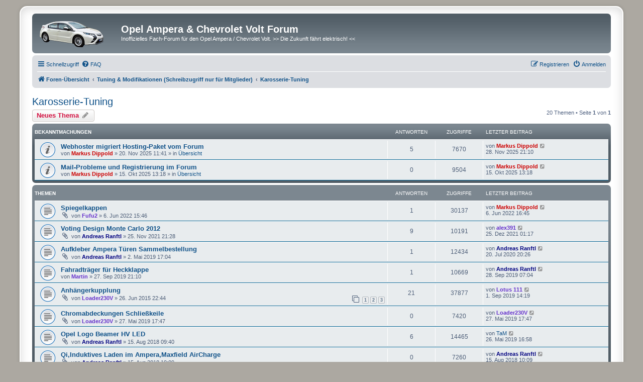

--- FILE ---
content_type: text/html; charset=UTF-8
request_url: https://opel-ampera-forum.de/viewforum.php?f=19&sid=3db88d97f5871a941ec03eaebb164d26
body_size: 7235
content:
<!DOCTYPE html>
<html dir="ltr" lang="de">
<head>
<meta charset="utf-8" />
<meta http-equiv="X-UA-Compatible" content="IE=edge">
<meta name="viewport" content="width=device-width, initial-scale=1" />

<title>Karosserie-Tuning - Opel Ampera &amp; Chevrolet Volt Forum</title>


	<link rel="canonical" href="https://opel-ampera-forum.de/viewforum.php?f=19">

<!--
	phpBB style name: prosilver Special Edition
	Based on style:   prosilver (this is the default phpBB3 style)
	Original author:  Tom Beddard ( http://www.subBlue.com/ )
	Modified by:      phpBB Limited ( https://www.phpbb.com/ )
-->


<link href="./styles/prosilver/theme/normalize.css?assets_version=50" rel="stylesheet">
<link href="./styles/prosilver/theme/base.css?assets_version=50" rel="stylesheet">
<link href="./styles/prosilver/theme/utilities.css?assets_version=50" rel="stylesheet">
<link href="./styles/prosilver/theme/common.css?assets_version=50" rel="stylesheet">
<link href="./styles/prosilver/theme/links.css?assets_version=50" rel="stylesheet">
<link href="./styles/prosilver/theme/content.css?assets_version=50" rel="stylesheet">
<link href="./styles/prosilver/theme/buttons.css?assets_version=50" rel="stylesheet">
<link href="./styles/prosilver/theme/cp.css?assets_version=50" rel="stylesheet">
<link href="./styles/prosilver/theme/forms.css?assets_version=50" rel="stylesheet">
<link href="./styles/prosilver/theme/icons.css?assets_version=50" rel="stylesheet">
<link href="./styles/prosilver/theme/colours.css?assets_version=50" rel="stylesheet">
<link href="./styles/prosilver/theme/responsive.css?assets_version=50" rel="stylesheet">

<link href="./assets/css/font-awesome.min.css?assets_version=50" rel="stylesheet">
<link href="./styles/prosilver_se/theme/stylesheet.css?assets_version=50" rel="stylesheet">
<link href="./styles/prosilver/theme/de/stylesheet.css?assets_version=50" rel="stylesheet">




<!--[if lte IE 9]>
	<link href="./styles/prosilver/theme/tweaks.css?assets_version=50" rel="stylesheet">
<![endif]-->





</head>
<body id="phpbb" class="nojs notouch section-viewforum ltr ">


<div id="wrap" class="wrap">
	<a id="top" class="top-anchor" accesskey="t"></a>
	<div id="page-header">
		<div class="headerbar" role="banner">
					<div class="inner">

			<div id="site-description" class="site-description">
				<a id="logo" class="logo" href="./index.php?sid=f4133c518f465cb9b512bcb3cef92bce" title="Foren-Übersicht">
					<span class="site_logo"></span>
				</a>
				<h1>Opel Ampera &amp; Chevrolet Volt Forum</h1>
				<p>Inoffizielles Fach-Forum für den Opel Ampera / Chevrolet Volt. &gt;&gt; Die Zukunft fährt elektrisch! &lt;&lt;</p>
				<p class="skiplink"><a href="#start_here">Zum Inhalt</a></p>
			</div>

									
			</div>
					</div>
				<div class="navbar" role="navigation">
	<div class="inner">

	<ul id="nav-main" class="nav-main linklist" role="menubar">

		<li id="quick-links" class="quick-links dropdown-container responsive-menu hidden" data-skip-responsive="true">
			<a href="#" class="dropdown-trigger">
				<i class="icon fa-bars fa-fw" aria-hidden="true"></i><span>Schnellzugriff</span>
			</a>
			<div class="dropdown">
				<div class="pointer"><div class="pointer-inner"></div></div>
				<ul class="dropdown-contents" role="menu">
					
					
											<li class="separator"></li>
													<li>
								<a href="./memberlist.php?sid=f4133c518f465cb9b512bcb3cef92bce" role="menuitem">
									<i class="icon fa-group fa-fw" aria-hidden="true"></i><span>Mitglieder</span>
								</a>
							</li>
																			<li>
								<a href="./memberlist.php?mode=team&amp;sid=f4133c518f465cb9b512bcb3cef92bce" role="menuitem">
									<i class="icon fa-shield fa-fw" aria-hidden="true"></i><span>Das Team</span>
								</a>
							</li>
																<li class="separator"></li>

									</ul>
			</div>
		</li>

				<li data-skip-responsive="true">
			<a href="/app.php/help/faq?sid=f4133c518f465cb9b512bcb3cef92bce" rel="help" title="Häufig gestellte Fragen" role="menuitem">
				<i class="icon fa-question-circle fa-fw" aria-hidden="true"></i><span>FAQ</span>
			</a>
		</li>
						
			<li class="rightside"  data-skip-responsive="true">
			<a href="./ucp.php?mode=login&amp;redirect=viewforum.php%3Ff%3D19&amp;sid=f4133c518f465cb9b512bcb3cef92bce" title="Anmelden" accesskey="x" role="menuitem">
				<i class="icon fa-power-off fa-fw" aria-hidden="true"></i><span>Anmelden</span>
			</a>
		</li>
					<li class="rightside" data-skip-responsive="true">
				<a href="./ucp.php?mode=register&amp;sid=f4133c518f465cb9b512bcb3cef92bce" role="menuitem">
					<i class="icon fa-pencil-square-o  fa-fw" aria-hidden="true"></i><span>Registrieren</span>
				</a>
			</li>
						</ul>

	<ul id="nav-breadcrumbs" class="nav-breadcrumbs linklist navlinks" role="menubar">
				
		
		<li class="breadcrumbs" itemscope itemtype="https://schema.org/BreadcrumbList">

			
							<span class="crumb" itemtype="https://schema.org/ListItem" itemprop="itemListElement" itemscope><a itemprop="item" href="./index.php?sid=f4133c518f465cb9b512bcb3cef92bce" accesskey="h" data-navbar-reference="index"><i class="icon fa-home fa-fw"></i><span itemprop="name">Foren-Übersicht</span></a><meta itemprop="position" content="1" /></span>

											
								<span class="crumb" itemtype="https://schema.org/ListItem" itemprop="itemListElement" itemscope data-forum-id="13"><a itemprop="item" href="./viewforum.php?f=13&amp;sid=f4133c518f465cb9b512bcb3cef92bce"><span itemprop="name">Tuning &amp; Modifikationen (Schreibzugriff nur für Mitglieder)</span></a><meta itemprop="position" content="2" /></span>
															
								<span class="crumb" itemtype="https://schema.org/ListItem" itemprop="itemListElement" itemscope data-forum-id="19"><a itemprop="item" href="./viewforum.php?f=19&amp;sid=f4133c518f465cb9b512bcb3cef92bce"><span itemprop="name">Karosserie-Tuning</span></a><meta itemprop="position" content="3" /></span>
							
					</li>

		
			</ul>

	</div>
</div>
	</div>

	
	<a id="start_here" class="anchor"></a>
	<div id="page-body" class="page-body" role="main">
		
		<h2 class="forum-title"><a href="./viewforum.php?f=19&amp;sid=f4133c518f465cb9b512bcb3cef92bce">Karosserie-Tuning</a></h2>



	<div class="action-bar bar-top">

				
		<a href="./posting.php?mode=post&amp;f=19&amp;sid=f4133c518f465cb9b512bcb3cef92bce" class="button" title="Neues Thema erstellen">
							<span>Neues Thema</span> <i class="icon fa-pencil fa-fw" aria-hidden="true"></i>
					</a>
				
	
	<div class="pagination">
				20 Themen
					&bull; Seite <strong>1</strong> von <strong>1</strong>
			</div>

	</div>




	
			<div class="forumbg announcement">
		<div class="inner">
		<ul class="topiclist">
			<li class="header">
				<dl class="row-item">
					<dt><div class="list-inner">Bekanntmachungen</div></dt>
					<dd class="posts">Antworten</dd>
					<dd class="views">Zugriffe</dd>
					<dd class="lastpost"><span>Letzter Beitrag</span></dd>
				</dl>
			</li>
		</ul>
		<ul class="topiclist topics">
	
				<li class="row bg1 global-announce">
						<dl class="row-item global_read">
				<dt title="Keine ungelesenen Beiträge">
										<div class="list-inner">
																		<a href="./viewtopic.php?t=6997&amp;sid=f4133c518f465cb9b512bcb3cef92bce" class="topictitle">Webhoster migriert Hosting-Paket vom Forum</a>																								<br />
						
												<div class="responsive-show" style="display: none;">
							Letzter Beitrag von <a href="./memberlist.php?mode=viewprofile&amp;u=422&amp;sid=f4133c518f465cb9b512bcb3cef92bce" style="color: #CC0000;" class="username-coloured">Markus Dippold</a> &laquo; <a href="./viewtopic.php?p=93141&amp;sid=f4133c518f465cb9b512bcb3cef92bce#p93141" title="Gehe zum letzten Beitrag"><time datetime="2025-11-28T20:10:25+00:00">28. Nov 2025 21:10</time></a>
							<br />Verfasst in <a href="./viewforum.php?f=45&amp;sid=f4133c518f465cb9b512bcb3cef92bce">Übersicht</a>						</div>
														<span class="responsive-show left-box" style="display: none;">Antworten: <strong>5</strong></span>
													
						<div class="topic-poster responsive-hide left-box">
																												von <a href="./memberlist.php?mode=viewprofile&amp;u=422&amp;sid=f4133c518f465cb9b512bcb3cef92bce" style="color: #CC0000;" class="username-coloured">Markus Dippold</a> &raquo; <time datetime="2025-11-20T10:41:47+00:00">20. Nov 2025 11:41</time>
														 &raquo; in <a href="./viewforum.php?f=45&amp;sid=f4133c518f465cb9b512bcb3cef92bce">Übersicht</a>						</div>

						
											</div>
				</dt>
				<dd class="posts">5 <dfn>Antworten</dfn></dd>
				<dd class="views">7670 <dfn>Zugriffe</dfn></dd>
				<dd class="lastpost">
					<span><dfn>Letzter Beitrag </dfn>von <a href="./memberlist.php?mode=viewprofile&amp;u=422&amp;sid=f4133c518f465cb9b512bcb3cef92bce" style="color: #CC0000;" class="username-coloured">Markus Dippold</a>													<a href="./viewtopic.php?p=93141&amp;sid=f4133c518f465cb9b512bcb3cef92bce#p93141" title="Gehe zum letzten Beitrag">
								<i class="icon fa-external-link-square fa-fw icon-lightgray icon-md" aria-hidden="true"></i><span class="sr-only"></span>
							</a>
												<br /><time datetime="2025-11-28T20:10:25+00:00">28. Nov 2025 21:10</time>
					</span>
				</dd>
			</dl>
					</li>
		
	

	
	
				<li class="row bg2 global-announce">
						<dl class="row-item global_read">
				<dt title="Keine ungelesenen Beiträge">
										<div class="list-inner">
																		<a href="./viewtopic.php?t=6986&amp;sid=f4133c518f465cb9b512bcb3cef92bce" class="topictitle">Mail-Probleme und Registrierung im Forum</a>																								<br />
						
												<div class="responsive-show" style="display: none;">
							Letzter Beitrag von <a href="./memberlist.php?mode=viewprofile&amp;u=422&amp;sid=f4133c518f465cb9b512bcb3cef92bce" style="color: #CC0000;" class="username-coloured">Markus Dippold</a> &laquo; <a href="./viewtopic.php?p=93099&amp;sid=f4133c518f465cb9b512bcb3cef92bce#p93099" title="Gehe zum letzten Beitrag"><time datetime="2025-10-15T12:18:09+00:00">15. Okt 2025 13:18</time></a>
							<br />Verfasst in <a href="./viewforum.php?f=45&amp;sid=f4133c518f465cb9b512bcb3cef92bce">Übersicht</a>						</div>
													
						<div class="topic-poster responsive-hide left-box">
																												von <a href="./memberlist.php?mode=viewprofile&amp;u=422&amp;sid=f4133c518f465cb9b512bcb3cef92bce" style="color: #CC0000;" class="username-coloured">Markus Dippold</a> &raquo; <time datetime="2025-10-15T12:18:09+00:00">15. Okt 2025 13:18</time>
														 &raquo; in <a href="./viewforum.php?f=45&amp;sid=f4133c518f465cb9b512bcb3cef92bce">Übersicht</a>						</div>

						
											</div>
				</dt>
				<dd class="posts">0 <dfn>Antworten</dfn></dd>
				<dd class="views">9504 <dfn>Zugriffe</dfn></dd>
				<dd class="lastpost">
					<span><dfn>Letzter Beitrag </dfn>von <a href="./memberlist.php?mode=viewprofile&amp;u=422&amp;sid=f4133c518f465cb9b512bcb3cef92bce" style="color: #CC0000;" class="username-coloured">Markus Dippold</a>													<a href="./viewtopic.php?p=93099&amp;sid=f4133c518f465cb9b512bcb3cef92bce#p93099" title="Gehe zum letzten Beitrag">
								<i class="icon fa-external-link-square fa-fw icon-lightgray icon-md" aria-hidden="true"></i><span class="sr-only"></span>
							</a>
												<br /><time datetime="2025-10-15T12:18:09+00:00">15. Okt 2025 13:18</time>
					</span>
				</dd>
			</dl>
					</li>
		
	

			</ul>
		</div>
	</div>
	
			<div class="forumbg">
		<div class="inner">
		<ul class="topiclist">
			<li class="header">
				<dl class="row-item">
					<dt><div class="list-inner">Themen</div></dt>
					<dd class="posts">Antworten</dd>
					<dd class="views">Zugriffe</dd>
					<dd class="lastpost"><span>Letzter Beitrag</span></dd>
				</dl>
			</li>
		</ul>
		<ul class="topiclist topics">
	
				<li class="row bg1">
						<dl class="row-item topic_read">
				<dt title="Keine ungelesenen Beiträge">
										<div class="list-inner">
																		<a href="./viewtopic.php?t=6652&amp;sid=f4133c518f465cb9b512bcb3cef92bce" class="topictitle">Spiegelkappen</a>																								<br />
						
												<div class="responsive-show" style="display: none;">
							Letzter Beitrag von <a href="./memberlist.php?mode=viewprofile&amp;u=422&amp;sid=f4133c518f465cb9b512bcb3cef92bce" style="color: #CC0000;" class="username-coloured">Markus Dippold</a> &laquo; <a href="./viewtopic.php?p=90492&amp;sid=f4133c518f465cb9b512bcb3cef92bce#p90492" title="Gehe zum letzten Beitrag"><time datetime="2022-06-06T15:45:56+00:00">6. Jun 2022 16:45</time></a>
													</div>
														<span class="responsive-show left-box" style="display: none;">Antworten: <strong>1</strong></span>
													
						<div class="topic-poster responsive-hide left-box">
														<i class="icon fa-paperclip fa-fw" aria-hidden="true"></i>														von <a href="./memberlist.php?mode=viewprofile&amp;u=1642&amp;sid=f4133c518f465cb9b512bcb3cef92bce" style="color: #6633CC;" class="username-coloured">Fufu2</a> &raquo; <time datetime="2022-06-06T14:46:33+00:00">6. Jun 2022 15:46</time>
																				</div>

						
											</div>
				</dt>
				<dd class="posts">1 <dfn>Antworten</dfn></dd>
				<dd class="views">30137 <dfn>Zugriffe</dfn></dd>
				<dd class="lastpost">
					<span><dfn>Letzter Beitrag </dfn>von <a href="./memberlist.php?mode=viewprofile&amp;u=422&amp;sid=f4133c518f465cb9b512bcb3cef92bce" style="color: #CC0000;" class="username-coloured">Markus Dippold</a>													<a href="./viewtopic.php?p=90492&amp;sid=f4133c518f465cb9b512bcb3cef92bce#p90492" title="Gehe zum letzten Beitrag">
								<i class="icon fa-external-link-square fa-fw icon-lightgray icon-md" aria-hidden="true"></i><span class="sr-only"></span>
							</a>
												<br /><time datetime="2022-06-06T15:45:56+00:00">6. Jun 2022 16:45</time>
					</span>
				</dd>
			</dl>
					</li>
		
	

	
	
				<li class="row bg2">
						<dl class="row-item topic_read">
				<dt title="Keine ungelesenen Beiträge">
										<div class="list-inner">
																		<a href="./viewtopic.php?t=6552&amp;sid=f4133c518f465cb9b512bcb3cef92bce" class="topictitle">Voting Design Monte Carlo 2012</a>																								<br />
						
												<div class="responsive-show" style="display: none;">
							Letzter Beitrag von <a href="./memberlist.php?mode=viewprofile&amp;u=1661&amp;sid=f4133c518f465cb9b512bcb3cef92bce" style="color: #6633CC;" class="username-coloured">alex391</a> &laquo; <a href="./viewtopic.php?p=89824&amp;sid=f4133c518f465cb9b512bcb3cef92bce#p89824" title="Gehe zum letzten Beitrag"><time datetime="2021-12-25T00:17:01+00:00">25. Dez 2021 01:17</time></a>
													</div>
														<span class="responsive-show left-box" style="display: none;">Antworten: <strong>9</strong></span>
													
						<div class="topic-poster responsive-hide left-box">
														<i class="icon fa-paperclip fa-fw" aria-hidden="true"></i>														von <a href="./memberlist.php?mode=viewprofile&amp;u=1587&amp;sid=f4133c518f465cb9b512bcb3cef92bce" style="color: #000080;" class="username-coloured">Andreas Ranftl</a> &raquo; <time datetime="2021-11-25T20:28:02+00:00">25. Nov 2021 21:28</time>
																				</div>

						
											</div>
				</dt>
				<dd class="posts">9 <dfn>Antworten</dfn></dd>
				<dd class="views">10191 <dfn>Zugriffe</dfn></dd>
				<dd class="lastpost">
					<span><dfn>Letzter Beitrag </dfn>von <a href="./memberlist.php?mode=viewprofile&amp;u=1661&amp;sid=f4133c518f465cb9b512bcb3cef92bce" style="color: #6633CC;" class="username-coloured">alex391</a>													<a href="./viewtopic.php?p=89824&amp;sid=f4133c518f465cb9b512bcb3cef92bce#p89824" title="Gehe zum letzten Beitrag">
								<i class="icon fa-external-link-square fa-fw icon-lightgray icon-md" aria-hidden="true"></i><span class="sr-only"></span>
							</a>
												<br /><time datetime="2021-12-25T00:17:01+00:00">25. Dez 2021 01:17</time>
					</span>
				</dd>
			</dl>
					</li>
		
	

	
	
				<li class="row bg1">
						<dl class="row-item topic_read">
				<dt title="Keine ungelesenen Beiträge">
										<div class="list-inner">
																		<a href="./viewtopic.php?t=5939&amp;sid=f4133c518f465cb9b512bcb3cef92bce" class="topictitle">Aufkleber Ampera Türen Sammelbestellung</a>																								<br />
						
												<div class="responsive-show" style="display: none;">
							Letzter Beitrag von <a href="./memberlist.php?mode=viewprofile&amp;u=1587&amp;sid=f4133c518f465cb9b512bcb3cef92bce" style="color: #000080;" class="username-coloured">Andreas Ranftl</a> &laquo; <a href="./viewtopic.php?p=87146&amp;sid=f4133c518f465cb9b512bcb3cef92bce#p87146" title="Gehe zum letzten Beitrag"><time datetime="2020-07-20T19:26:03+00:00">20. Jul 2020 20:26</time></a>
													</div>
														<span class="responsive-show left-box" style="display: none;">Antworten: <strong>1</strong></span>
													
						<div class="topic-poster responsive-hide left-box">
														<i class="icon fa-paperclip fa-fw" aria-hidden="true"></i>														von <a href="./memberlist.php?mode=viewprofile&amp;u=1587&amp;sid=f4133c518f465cb9b512bcb3cef92bce" style="color: #000080;" class="username-coloured">Andreas Ranftl</a> &raquo; <time datetime="2019-05-02T16:04:27+00:00">2. Mai 2019 17:04</time>
																				</div>

						
											</div>
				</dt>
				<dd class="posts">1 <dfn>Antworten</dfn></dd>
				<dd class="views">12434 <dfn>Zugriffe</dfn></dd>
				<dd class="lastpost">
					<span><dfn>Letzter Beitrag </dfn>von <a href="./memberlist.php?mode=viewprofile&amp;u=1587&amp;sid=f4133c518f465cb9b512bcb3cef92bce" style="color: #000080;" class="username-coloured">Andreas Ranftl</a>													<a href="./viewtopic.php?p=87146&amp;sid=f4133c518f465cb9b512bcb3cef92bce#p87146" title="Gehe zum letzten Beitrag">
								<i class="icon fa-external-link-square fa-fw icon-lightgray icon-md" aria-hidden="true"></i><span class="sr-only"></span>
							</a>
												<br /><time datetime="2020-07-20T19:26:03+00:00">20. Jul 2020 20:26</time>
					</span>
				</dd>
			</dl>
					</li>
		
	

	
	
				<li class="row bg2">
						<dl class="row-item topic_read">
				<dt title="Keine ungelesenen Beiträge">
										<div class="list-inner">
																		<a href="./viewtopic.php?t=6102&amp;sid=f4133c518f465cb9b512bcb3cef92bce" class="topictitle">Fahradträger für Heckklappe</a>																								<br />
						
												<div class="responsive-show" style="display: none;">
							Letzter Beitrag von <a href="./memberlist.php?mode=viewprofile&amp;u=1587&amp;sid=f4133c518f465cb9b512bcb3cef92bce" style="color: #000080;" class="username-coloured">Andreas Ranftl</a> &laquo; <a href="./viewtopic.php?p=85041&amp;sid=f4133c518f465cb9b512bcb3cef92bce#p85041" title="Gehe zum letzten Beitrag"><time datetime="2019-09-28T06:04:31+00:00">28. Sep 2019 07:04</time></a>
													</div>
														<span class="responsive-show left-box" style="display: none;">Antworten: <strong>1</strong></span>
													
						<div class="topic-poster responsive-hide left-box">
																												von <a href="./memberlist.php?mode=viewprofile&amp;u=60&amp;sid=f4133c518f465cb9b512bcb3cef92bce" style="color: #6633CC;" class="username-coloured">Martin</a> &raquo; <time datetime="2019-09-27T20:10:46+00:00">27. Sep 2019 21:10</time>
																				</div>

						
											</div>
				</dt>
				<dd class="posts">1 <dfn>Antworten</dfn></dd>
				<dd class="views">10669 <dfn>Zugriffe</dfn></dd>
				<dd class="lastpost">
					<span><dfn>Letzter Beitrag </dfn>von <a href="./memberlist.php?mode=viewprofile&amp;u=1587&amp;sid=f4133c518f465cb9b512bcb3cef92bce" style="color: #000080;" class="username-coloured">Andreas Ranftl</a>													<a href="./viewtopic.php?p=85041&amp;sid=f4133c518f465cb9b512bcb3cef92bce#p85041" title="Gehe zum letzten Beitrag">
								<i class="icon fa-external-link-square fa-fw icon-lightgray icon-md" aria-hidden="true"></i><span class="sr-only"></span>
							</a>
												<br /><time datetime="2019-09-28T06:04:31+00:00">28. Sep 2019 07:04</time>
					</span>
				</dd>
			</dl>
					</li>
		
	

	
	
				<li class="row bg1">
						<dl class="row-item topic_read">
				<dt title="Keine ungelesenen Beiträge">
										<div class="list-inner">
																		<a href="./viewtopic.php?t=3715&amp;sid=f4133c518f465cb9b512bcb3cef92bce" class="topictitle">Anhängerkupplung</a>																								<br />
						
												<div class="responsive-show" style="display: none;">
							Letzter Beitrag von <a href="./memberlist.php?mode=viewprofile&amp;u=1776&amp;sid=f4133c518f465cb9b512bcb3cef92bce" style="color: #6633CC;" class="username-coloured">Lotus 111</a> &laquo; <a href="./viewtopic.php?p=84757&amp;sid=f4133c518f465cb9b512bcb3cef92bce#p84757" title="Gehe zum letzten Beitrag"><time datetime="2019-09-01T13:19:47+00:00">1. Sep 2019 14:19</time></a>
													</div>
														<span class="responsive-show left-box" style="display: none;">Antworten: <strong>21</strong></span>
													
						<div class="topic-poster responsive-hide left-box">
														<i class="icon fa-paperclip fa-fw" aria-hidden="true"></i>														von <a href="./memberlist.php?mode=viewprofile&amp;u=444&amp;sid=f4133c518f465cb9b512bcb3cef92bce" style="color: #6633CC;" class="username-coloured">Loader230V</a> &raquo; <time datetime="2015-06-26T21:44:55+00:00">26. Jun 2015 22:44</time>
																				</div>

												<div class="pagination">
							<span><i class="icon fa-clone fa-fw" aria-hidden="true"></i></span>
							<ul>
															<li><a class="button" href="./viewtopic.php?t=3715&amp;sid=f4133c518f465cb9b512bcb3cef92bce">1</a></li>
																							<li><a class="button" href="./viewtopic.php?t=3715&amp;sid=f4133c518f465cb9b512bcb3cef92bce&amp;start=10">2</a></li>
																							<li><a class="button" href="./viewtopic.php?t=3715&amp;sid=f4133c518f465cb9b512bcb3cef92bce&amp;start=20">3</a></li>
																																													</ul>
						</div>
						
											</div>
				</dt>
				<dd class="posts">21 <dfn>Antworten</dfn></dd>
				<dd class="views">37877 <dfn>Zugriffe</dfn></dd>
				<dd class="lastpost">
					<span><dfn>Letzter Beitrag </dfn>von <a href="./memberlist.php?mode=viewprofile&amp;u=1776&amp;sid=f4133c518f465cb9b512bcb3cef92bce" style="color: #6633CC;" class="username-coloured">Lotus 111</a>													<a href="./viewtopic.php?p=84757&amp;sid=f4133c518f465cb9b512bcb3cef92bce#p84757" title="Gehe zum letzten Beitrag">
								<i class="icon fa-external-link-square fa-fw icon-lightgray icon-md" aria-hidden="true"></i><span class="sr-only"></span>
							</a>
												<br /><time datetime="2019-09-01T13:19:47+00:00">1. Sep 2019 14:19</time>
					</span>
				</dd>
			</dl>
					</li>
		
	

	
	
				<li class="row bg2">
						<dl class="row-item topic_read">
				<dt title="Keine ungelesenen Beiträge">
										<div class="list-inner">
																		<a href="./viewtopic.php?t=5974&amp;sid=f4133c518f465cb9b512bcb3cef92bce" class="topictitle">Chromabdeckungen Schließkeile</a>																								<br />
						
												<div class="responsive-show" style="display: none;">
							Letzter Beitrag von <a href="./memberlist.php?mode=viewprofile&amp;u=444&amp;sid=f4133c518f465cb9b512bcb3cef92bce" style="color: #6633CC;" class="username-coloured">Loader230V</a> &laquo; <a href="./viewtopic.php?p=82969&amp;sid=f4133c518f465cb9b512bcb3cef92bce#p82969" title="Gehe zum letzten Beitrag"><time datetime="2019-05-27T16:47:52+00:00">27. Mai 2019 17:47</time></a>
													</div>
													
						<div class="topic-poster responsive-hide left-box">
														<i class="icon fa-paperclip fa-fw" aria-hidden="true"></i>														von <a href="./memberlist.php?mode=viewprofile&amp;u=444&amp;sid=f4133c518f465cb9b512bcb3cef92bce" style="color: #6633CC;" class="username-coloured">Loader230V</a> &raquo; <time datetime="2019-05-27T16:47:52+00:00">27. Mai 2019 17:47</time>
																				</div>

						
											</div>
				</dt>
				<dd class="posts">0 <dfn>Antworten</dfn></dd>
				<dd class="views">7420 <dfn>Zugriffe</dfn></dd>
				<dd class="lastpost">
					<span><dfn>Letzter Beitrag </dfn>von <a href="./memberlist.php?mode=viewprofile&amp;u=444&amp;sid=f4133c518f465cb9b512bcb3cef92bce" style="color: #6633CC;" class="username-coloured">Loader230V</a>													<a href="./viewtopic.php?p=82969&amp;sid=f4133c518f465cb9b512bcb3cef92bce#p82969" title="Gehe zum letzten Beitrag">
								<i class="icon fa-external-link-square fa-fw icon-lightgray icon-md" aria-hidden="true"></i><span class="sr-only"></span>
							</a>
												<br /><time datetime="2019-05-27T16:47:52+00:00">27. Mai 2019 17:47</time>
					</span>
				</dd>
			</dl>
					</li>
		
	

	
	
				<li class="row bg1">
						<dl class="row-item topic_read">
				<dt title="Keine ungelesenen Beiträge">
										<div class="list-inner">
																		<a href="./viewtopic.php?t=5596&amp;sid=f4133c518f465cb9b512bcb3cef92bce" class="topictitle">Opel Logo Beamer HV LED</a>																								<br />
						
												<div class="responsive-show" style="display: none;">
							Letzter Beitrag von <a href="./memberlist.php?mode=viewprofile&amp;u=2160&amp;sid=f4133c518f465cb9b512bcb3cef92bce" class="username">TaM</a> &laquo; <a href="./viewtopic.php?p=82955&amp;sid=f4133c518f465cb9b512bcb3cef92bce#p82955" title="Gehe zum letzten Beitrag"><time datetime="2019-05-26T15:58:00+00:00">26. Mai 2019 16:58</time></a>
													</div>
														<span class="responsive-show left-box" style="display: none;">Antworten: <strong>6</strong></span>
													
						<div class="topic-poster responsive-hide left-box">
														<i class="icon fa-paperclip fa-fw" aria-hidden="true"></i>														von <a href="./memberlist.php?mode=viewprofile&amp;u=1587&amp;sid=f4133c518f465cb9b512bcb3cef92bce" style="color: #000080;" class="username-coloured">Andreas Ranftl</a> &raquo; <time datetime="2018-08-15T08:40:42+00:00">15. Aug 2018 09:40</time>
																				</div>

						
											</div>
				</dt>
				<dd class="posts">6 <dfn>Antworten</dfn></dd>
				<dd class="views">14465 <dfn>Zugriffe</dfn></dd>
				<dd class="lastpost">
					<span><dfn>Letzter Beitrag </dfn>von <a href="./memberlist.php?mode=viewprofile&amp;u=2160&amp;sid=f4133c518f465cb9b512bcb3cef92bce" class="username">TaM</a>													<a href="./viewtopic.php?p=82955&amp;sid=f4133c518f465cb9b512bcb3cef92bce#p82955" title="Gehe zum letzten Beitrag">
								<i class="icon fa-external-link-square fa-fw icon-lightgray icon-md" aria-hidden="true"></i><span class="sr-only"></span>
							</a>
												<br /><time datetime="2019-05-26T15:58:00+00:00">26. Mai 2019 16:58</time>
					</span>
				</dd>
			</dl>
					</li>
		
	

	
	
				<li class="row bg2">
						<dl class="row-item topic_read">
				<dt title="Keine ungelesenen Beiträge">
										<div class="list-inner">
																		<a href="./viewtopic.php?t=5597&amp;sid=f4133c518f465cb9b512bcb3cef92bce" class="topictitle">Qi,Induktives Laden im Ampera,Maxfield AirCharge</a>																								<br />
						
												<div class="responsive-show" style="display: none;">
							Letzter Beitrag von <a href="./memberlist.php?mode=viewprofile&amp;u=1587&amp;sid=f4133c518f465cb9b512bcb3cef92bce" style="color: #000080;" class="username-coloured">Andreas Ranftl</a> &laquo; <a href="./viewtopic.php?p=78840&amp;sid=f4133c518f465cb9b512bcb3cef92bce#p78840" title="Gehe zum letzten Beitrag"><time datetime="2018-08-15T09:09:55+00:00">15. Aug 2018 10:09</time></a>
													</div>
													
						<div class="topic-poster responsive-hide left-box">
														<i class="icon fa-paperclip fa-fw" aria-hidden="true"></i>														von <a href="./memberlist.php?mode=viewprofile&amp;u=1587&amp;sid=f4133c518f465cb9b512bcb3cef92bce" style="color: #000080;" class="username-coloured">Andreas Ranftl</a> &raquo; <time datetime="2018-08-15T09:09:55+00:00">15. Aug 2018 10:09</time>
																				</div>

						
											</div>
				</dt>
				<dd class="posts">0 <dfn>Antworten</dfn></dd>
				<dd class="views">7260 <dfn>Zugriffe</dfn></dd>
				<dd class="lastpost">
					<span><dfn>Letzter Beitrag </dfn>von <a href="./memberlist.php?mode=viewprofile&amp;u=1587&amp;sid=f4133c518f465cb9b512bcb3cef92bce" style="color: #000080;" class="username-coloured">Andreas Ranftl</a>													<a href="./viewtopic.php?p=78840&amp;sid=f4133c518f465cb9b512bcb3cef92bce#p78840" title="Gehe zum letzten Beitrag">
								<i class="icon fa-external-link-square fa-fw icon-lightgray icon-md" aria-hidden="true"></i><span class="sr-only"></span>
							</a>
												<br /><time datetime="2018-08-15T09:09:55+00:00">15. Aug 2018 10:09</time>
					</span>
				</dd>
			</dl>
					</li>
		
	

	
	
				<li class="row bg1">
						<dl class="row-item topic_read">
				<dt title="Keine ungelesenen Beiträge">
										<div class="list-inner">
																		<a href="./viewtopic.php?t=5479&amp;sid=f4133c518f465cb9b512bcb3cef92bce" class="topictitle">Heckdifusor</a>																								<br />
						
												<div class="responsive-show" style="display: none;">
							Letzter Beitrag von <a href="./memberlist.php?mode=viewprofile&amp;u=1642&amp;sid=f4133c518f465cb9b512bcb3cef92bce" style="color: #6633CC;" class="username-coloured">Fufu2</a> &laquo; <a href="./viewtopic.php?p=78604&amp;sid=f4133c518f465cb9b512bcb3cef92bce#p78604" title="Gehe zum letzten Beitrag"><time datetime="2018-07-31T22:27:39+00:00">31. Jul 2018 23:27</time></a>
													</div>
														<span class="responsive-show left-box" style="display: none;">Antworten: <strong>15</strong></span>
													
						<div class="topic-poster responsive-hide left-box">
																												von <a href="./memberlist.php?mode=viewprofile&amp;u=1678&amp;sid=f4133c518f465cb9b512bcb3cef92bce" style="color: #6633CC;" class="username-coloured">Ampiklaus</a> &raquo; <time datetime="2018-05-20T19:40:57+00:00">20. Mai 2018 20:40</time>
																				</div>

												<div class="pagination">
							<span><i class="icon fa-clone fa-fw" aria-hidden="true"></i></span>
							<ul>
															<li><a class="button" href="./viewtopic.php?t=5479&amp;sid=f4133c518f465cb9b512bcb3cef92bce">1</a></li>
																							<li><a class="button" href="./viewtopic.php?t=5479&amp;sid=f4133c518f465cb9b512bcb3cef92bce&amp;start=10">2</a></li>
																																													</ul>
						</div>
						
											</div>
				</dt>
				<dd class="posts">15 <dfn>Antworten</dfn></dd>
				<dd class="views">22117 <dfn>Zugriffe</dfn></dd>
				<dd class="lastpost">
					<span><dfn>Letzter Beitrag </dfn>von <a href="./memberlist.php?mode=viewprofile&amp;u=1642&amp;sid=f4133c518f465cb9b512bcb3cef92bce" style="color: #6633CC;" class="username-coloured">Fufu2</a>													<a href="./viewtopic.php?p=78604&amp;sid=f4133c518f465cb9b512bcb3cef92bce#p78604" title="Gehe zum letzten Beitrag">
								<i class="icon fa-external-link-square fa-fw icon-lightgray icon-md" aria-hidden="true"></i><span class="sr-only"></span>
							</a>
												<br /><time datetime="2018-07-31T22:27:39+00:00">31. Jul 2018 23:27</time>
					</span>
				</dd>
			</dl>
					</li>
		
	

	
	
				<li class="row bg2">
						<dl class="row-item topic_read">
				<dt title="Keine ungelesenen Beiträge">
										<div class="list-inner">
																		<a href="./viewtopic.php?t=4853&amp;sid=f4133c518f465cb9b512bcb3cef92bce" class="topictitle">Kunststoff Abdeckung unter Scheinwerfer</a>																								<br />
						
												<div class="responsive-show" style="display: none;">
							Letzter Beitrag von <a href="./memberlist.php?mode=viewprofile&amp;u=1525&amp;sid=f4133c518f465cb9b512bcb3cef92bce" style="color: #6633CC;" class="username-coloured">nightrun</a> &laquo; <a href="./viewtopic.php?p=69062&amp;sid=f4133c518f465cb9b512bcb3cef92bce#p69062" title="Gehe zum letzten Beitrag"><time datetime="2017-03-16T21:44:44+00:00">16. Mär 2017 22:44</time></a>
													</div>
														<span class="responsive-show left-box" style="display: none;">Antworten: <strong>1</strong></span>
													
						<div class="topic-poster responsive-hide left-box">
																												von <a href="./memberlist.php?mode=viewprofile&amp;u=1642&amp;sid=f4133c518f465cb9b512bcb3cef92bce" style="color: #6633CC;" class="username-coloured">Fufu2</a> &raquo; <time datetime="2017-03-07T09:39:34+00:00">7. Mär 2017 10:39</time>
																				</div>

						
											</div>
				</dt>
				<dd class="posts">1 <dfn>Antworten</dfn></dd>
				<dd class="views">9385 <dfn>Zugriffe</dfn></dd>
				<dd class="lastpost">
					<span><dfn>Letzter Beitrag </dfn>von <a href="./memberlist.php?mode=viewprofile&amp;u=1525&amp;sid=f4133c518f465cb9b512bcb3cef92bce" style="color: #6633CC;" class="username-coloured">nightrun</a>													<a href="./viewtopic.php?p=69062&amp;sid=f4133c518f465cb9b512bcb3cef92bce#p69062" title="Gehe zum letzten Beitrag">
								<i class="icon fa-external-link-square fa-fw icon-lightgray icon-md" aria-hidden="true"></i><span class="sr-only"></span>
							</a>
												<br /><time datetime="2017-03-16T21:44:44+00:00">16. Mär 2017 22:44</time>
					</span>
				</dd>
			</dl>
					</li>
		
	

	
	
				<li class="row bg1">
						<dl class="row-item topic_read">
				<dt title="Keine ungelesenen Beiträge">
										<div class="list-inner">
																		<a href="./viewtopic.php?t=4223&amp;sid=f4133c518f465cb9b512bcb3cef92bce" class="topictitle">Spurverbreiterung in Verbindung mit den original Felgen?</a>																								<br />
						
												<div class="responsive-show" style="display: none;">
							Letzter Beitrag von <a href="./memberlist.php?mode=viewprofile&amp;u=1642&amp;sid=f4133c518f465cb9b512bcb3cef92bce" style="color: #6633CC;" class="username-coloured">Fufu2</a> &laquo; <a href="./viewtopic.php?p=68816&amp;sid=f4133c518f465cb9b512bcb3cef92bce#p68816" title="Gehe zum letzten Beitrag"><time datetime="2017-03-04T11:02:16+00:00">4. Mär 2017 12:02</time></a>
													</div>
														<span class="responsive-show left-box" style="display: none;">Antworten: <strong>8</strong></span>
													
						<div class="topic-poster responsive-hide left-box">
																												von <a href="./memberlist.php?mode=viewprofile&amp;u=1295&amp;sid=f4133c518f465cb9b512bcb3cef92bce" style="color: #6633CC;" class="username-coloured">chris77</a> &raquo; <time datetime="2016-03-14T07:59:36+00:00">14. Mär 2016 08:59</time>
																				</div>

						
											</div>
				</dt>
				<dd class="posts">8 <dfn>Antworten</dfn></dd>
				<dd class="views">18367 <dfn>Zugriffe</dfn></dd>
				<dd class="lastpost">
					<span><dfn>Letzter Beitrag </dfn>von <a href="./memberlist.php?mode=viewprofile&amp;u=1642&amp;sid=f4133c518f465cb9b512bcb3cef92bce" style="color: #6633CC;" class="username-coloured">Fufu2</a>													<a href="./viewtopic.php?p=68816&amp;sid=f4133c518f465cb9b512bcb3cef92bce#p68816" title="Gehe zum letzten Beitrag">
								<i class="icon fa-external-link-square fa-fw icon-lightgray icon-md" aria-hidden="true"></i><span class="sr-only"></span>
							</a>
												<br /><time datetime="2017-03-04T11:02:16+00:00">4. Mär 2017 12:02</time>
					</span>
				</dd>
			</dl>
					</li>
		
	

	
	
				<li class="row bg2">
						<dl class="row-item topic_read">
				<dt title="Keine ungelesenen Beiträge">
										<div class="list-inner">
																		<a href="./viewtopic.php?t=4475&amp;sid=f4133c518f465cb9b512bcb3cef92bce" class="topictitle">Stresstest &quot;Anhängerkupplung&quot;</a>																								<br />
						
												<div class="responsive-show" style="display: none;">
							Letzter Beitrag von <a href="./memberlist.php?mode=viewprofile&amp;u=663&amp;sid=f4133c518f465cb9b512bcb3cef92bce" class="username">LambdaCore 21</a> &laquo; <a href="./viewtopic.php?p=63644&amp;sid=f4133c518f465cb9b512bcb3cef92bce#p63644" title="Gehe zum letzten Beitrag"><time datetime="2016-08-18T21:43:12+00:00">18. Aug 2016 22:43</time></a>
													</div>
														<span class="responsive-show left-box" style="display: none;">Antworten: <strong>2</strong></span>
													
						<div class="topic-poster responsive-hide left-box">
														<i class="icon fa-paperclip fa-fw" aria-hidden="true"></i>														von <a href="./memberlist.php?mode=viewprofile&amp;u=444&amp;sid=f4133c518f465cb9b512bcb3cef92bce" style="color: #6633CC;" class="username-coloured">Loader230V</a> &raquo; <time datetime="2016-08-18T16:00:40+00:00">18. Aug 2016 17:00</time>
																				</div>

						
											</div>
				</dt>
				<dd class="posts">2 <dfn>Antworten</dfn></dd>
				<dd class="views">11710 <dfn>Zugriffe</dfn></dd>
				<dd class="lastpost">
					<span><dfn>Letzter Beitrag </dfn>von <a href="./memberlist.php?mode=viewprofile&amp;u=663&amp;sid=f4133c518f465cb9b512bcb3cef92bce" class="username">LambdaCore 21</a>													<a href="./viewtopic.php?p=63644&amp;sid=f4133c518f465cb9b512bcb3cef92bce#p63644" title="Gehe zum letzten Beitrag">
								<i class="icon fa-external-link-square fa-fw icon-lightgray icon-md" aria-hidden="true"></i><span class="sr-only"></span>
							</a>
												<br /><time datetime="2016-08-18T21:43:12+00:00">18. Aug 2016 22:43</time>
					</span>
				</dd>
			</dl>
					</li>
		
	

	
	
				<li class="row bg1">
						<dl class="row-item topic_read">
				<dt title="Keine ungelesenen Beiträge">
										<div class="list-inner">
																		<a href="./viewtopic.php?t=3491&amp;sid=f4133c518f465cb9b512bcb3cef92bce" class="topictitle">Schiebedach von Webasto eingebaut</a>																								<br />
						
												<div class="responsive-show" style="display: none;">
							Letzter Beitrag von <a href="./memberlist.php?mode=viewprofile&amp;u=1002&amp;sid=f4133c518f465cb9b512bcb3cef92bce" style="color: #6633CC;" class="username-coloured">michaschumann</a> &laquo; <a href="./viewtopic.php?p=56059&amp;sid=f4133c518f465cb9b512bcb3cef92bce#p56059" title="Gehe zum letzten Beitrag"><time datetime="2015-10-18T19:14:18+00:00">18. Okt 2015 20:14</time></a>
													</div>
														<span class="responsive-show left-box" style="display: none;">Antworten: <strong>9</strong></span>
													
						<div class="topic-poster responsive-hide left-box">
														<i class="icon fa-paperclip fa-fw" aria-hidden="true"></i>														von <a href="./memberlist.php?mode=viewprofile&amp;u=1100&amp;sid=f4133c518f465cb9b512bcb3cef92bce" class="username">Chardonnay</a> &raquo; <time datetime="2015-03-25T00:00:21+00:00">25. Mär 2015 01:00</time>
																				</div>

						
											</div>
				</dt>
				<dd class="posts">9 <dfn>Antworten</dfn></dd>
				<dd class="views">21778 <dfn>Zugriffe</dfn></dd>
				<dd class="lastpost">
					<span><dfn>Letzter Beitrag </dfn>von <a href="./memberlist.php?mode=viewprofile&amp;u=1002&amp;sid=f4133c518f465cb9b512bcb3cef92bce" style="color: #6633CC;" class="username-coloured">michaschumann</a>													<a href="./viewtopic.php?p=56059&amp;sid=f4133c518f465cb9b512bcb3cef92bce#p56059" title="Gehe zum letzten Beitrag">
								<i class="icon fa-external-link-square fa-fw icon-lightgray icon-md" aria-hidden="true"></i><span class="sr-only"></span>
							</a>
												<br /><time datetime="2015-10-18T19:14:18+00:00">18. Okt 2015 20:14</time>
					</span>
				</dd>
			</dl>
					</li>
		
	

	
	
				<li class="row bg2">
						<dl class="row-item topic_read_hot">
				<dt title="Keine ungelesenen Beiträge">
										<div class="list-inner">
																		<a href="./viewtopic.php?t=3500&amp;sid=f4133c518f465cb9b512bcb3cef92bce" class="topictitle">Abhilfe für Windgeräusche bei offenem Fenster</a>																								<br />
						
												<div class="responsive-show" style="display: none;">
							Letzter Beitrag von <a href="./memberlist.php?mode=viewprofile&amp;u=947&amp;sid=f4133c518f465cb9b512bcb3cef92bce" class="username">mainhattan</a> &laquo; <a href="./viewtopic.php?p=53480&amp;sid=f4133c518f465cb9b512bcb3cef92bce#p53480" title="Gehe zum letzten Beitrag"><time datetime="2015-07-31T16:48:29+00:00">31. Jul 2015 17:48</time></a>
													</div>
														<span class="responsive-show left-box" style="display: none;">Antworten: <strong>48</strong></span>
													
						<div class="topic-poster responsive-hide left-box">
														<i class="icon fa-paperclip fa-fw" aria-hidden="true"></i>														von <a href="./memberlist.php?mode=viewprofile&amp;u=663&amp;sid=f4133c518f465cb9b512bcb3cef92bce" class="username">LambdaCore 21</a> &raquo; <time datetime="2015-03-28T15:11:51+00:00">28. Mär 2015 16:11</time>
																				</div>

												<div class="pagination">
							<span><i class="icon fa-clone fa-fw" aria-hidden="true"></i></span>
							<ul>
															<li><a class="button" href="./viewtopic.php?t=3500&amp;sid=f4133c518f465cb9b512bcb3cef92bce">1</a></li>
																							<li><a class="button" href="./viewtopic.php?t=3500&amp;sid=f4133c518f465cb9b512bcb3cef92bce&amp;start=10">2</a></li>
																							<li><a class="button" href="./viewtopic.php?t=3500&amp;sid=f4133c518f465cb9b512bcb3cef92bce&amp;start=20">3</a></li>
																							<li><a class="button" href="./viewtopic.php?t=3500&amp;sid=f4133c518f465cb9b512bcb3cef92bce&amp;start=30">4</a></li>
																							<li><a class="button" href="./viewtopic.php?t=3500&amp;sid=f4133c518f465cb9b512bcb3cef92bce&amp;start=40">5</a></li>
																																													</ul>
						</div>
						
											</div>
				</dt>
				<dd class="posts">48 <dfn>Antworten</dfn></dd>
				<dd class="views">80118 <dfn>Zugriffe</dfn></dd>
				<dd class="lastpost">
					<span><dfn>Letzter Beitrag </dfn>von <a href="./memberlist.php?mode=viewprofile&amp;u=947&amp;sid=f4133c518f465cb9b512bcb3cef92bce" class="username">mainhattan</a>													<a href="./viewtopic.php?p=53480&amp;sid=f4133c518f465cb9b512bcb3cef92bce#p53480" title="Gehe zum letzten Beitrag">
								<i class="icon fa-external-link-square fa-fw icon-lightgray icon-md" aria-hidden="true"></i><span class="sr-only"></span>
							</a>
												<br /><time datetime="2015-07-31T16:48:29+00:00">31. Jul 2015 17:48</time>
					</span>
				</dd>
			</dl>
					</li>
		
	

	
	
				<li class="row bg1">
						<dl class="row-item topic_read_hot">
				<dt title="Keine ungelesenen Beiträge">
										<div class="list-inner">
																		<a href="./viewtopic.php?t=3718&amp;sid=f4133c518f465cb9b512bcb3cef92bce" class="topictitle">Anhängerkupplung die Dritte und Letzte</a>																								<br />
						
												<div class="responsive-show" style="display: none;">
							Letzter Beitrag von <a href="./memberlist.php?mode=viewprofile&amp;u=73&amp;sid=f4133c518f465cb9b512bcb3cef92bce" style="color: #6633CC;" class="username-coloured">he2lmuth</a> &laquo; <a href="./viewtopic.php?p=53418&amp;sid=f4133c518f465cb9b512bcb3cef92bce#p53418" title="Gehe zum letzten Beitrag"><time datetime="2015-07-29T11:28:50+00:00">29. Jul 2015 12:28</time></a>
													</div>
														<span class="responsive-show left-box" style="display: none;">Antworten: <strong>39</strong></span>
													
						<div class="topic-poster responsive-hide left-box">
																												von <a href="./memberlist.php?mode=viewprofile&amp;u=444&amp;sid=f4133c518f465cb9b512bcb3cef92bce" style="color: #6633CC;" class="username-coloured">Loader230V</a> &raquo; <time datetime="2015-06-27T20:38:18+00:00">27. Jun 2015 21:38</time>
																				</div>

												<div class="pagination">
							<span><i class="icon fa-clone fa-fw" aria-hidden="true"></i></span>
							<ul>
															<li><a class="button" href="./viewtopic.php?t=3718&amp;sid=f4133c518f465cb9b512bcb3cef92bce">1</a></li>
																							<li><a class="button" href="./viewtopic.php?t=3718&amp;sid=f4133c518f465cb9b512bcb3cef92bce&amp;start=10">2</a></li>
																							<li><a class="button" href="./viewtopic.php?t=3718&amp;sid=f4133c518f465cb9b512bcb3cef92bce&amp;start=20">3</a></li>
																							<li><a class="button" href="./viewtopic.php?t=3718&amp;sid=f4133c518f465cb9b512bcb3cef92bce&amp;start=30">4</a></li>
																																													</ul>
						</div>
						
											</div>
				</dt>
				<dd class="posts">39 <dfn>Antworten</dfn></dd>
				<dd class="views">57643 <dfn>Zugriffe</dfn></dd>
				<dd class="lastpost">
					<span><dfn>Letzter Beitrag </dfn>von <a href="./memberlist.php?mode=viewprofile&amp;u=73&amp;sid=f4133c518f465cb9b512bcb3cef92bce" style="color: #6633CC;" class="username-coloured">he2lmuth</a>													<a href="./viewtopic.php?p=53418&amp;sid=f4133c518f465cb9b512bcb3cef92bce#p53418" title="Gehe zum letzten Beitrag">
								<i class="icon fa-external-link-square fa-fw icon-lightgray icon-md" aria-hidden="true"></i><span class="sr-only"></span>
							</a>
												<br /><time datetime="2015-07-29T11:28:50+00:00">29. Jul 2015 12:28</time>
					</span>
				</dd>
			</dl>
					</li>
		
	

	
	
				<li class="row bg2">
						<dl class="row-item topic_read">
				<dt title="Keine ungelesenen Beiträge">
										<div class="list-inner">
																		<a href="./viewtopic.php?t=3716&amp;sid=f4133c518f465cb9b512bcb3cef92bce" class="topictitle">Anhängerkupplung die Zweite</a>																								<br />
						
												<div class="responsive-show" style="display: none;">
							Letzter Beitrag von <a href="./memberlist.php?mode=viewprofile&amp;u=444&amp;sid=f4133c518f465cb9b512bcb3cef92bce" style="color: #6633CC;" class="username-coloured">Loader230V</a> &laquo; <a href="./viewtopic.php?p=52396&amp;sid=f4133c518f465cb9b512bcb3cef92bce#p52396" title="Gehe zum letzten Beitrag"><time datetime="2015-06-26T21:49:37+00:00">26. Jun 2015 22:49</time></a>
													</div>
													
						<div class="topic-poster responsive-hide left-box">
																												von <a href="./memberlist.php?mode=viewprofile&amp;u=444&amp;sid=f4133c518f465cb9b512bcb3cef92bce" style="color: #6633CC;" class="username-coloured">Loader230V</a> &raquo; <time datetime="2015-06-26T21:49:37+00:00">26. Jun 2015 22:49</time>
																				</div>

						
											</div>
				</dt>
				<dd class="posts">0 <dfn>Antworten</dfn></dd>
				<dd class="views">9110 <dfn>Zugriffe</dfn></dd>
				<dd class="lastpost">
					<span><dfn>Letzter Beitrag </dfn>von <a href="./memberlist.php?mode=viewprofile&amp;u=444&amp;sid=f4133c518f465cb9b512bcb3cef92bce" style="color: #6633CC;" class="username-coloured">Loader230V</a>													<a href="./viewtopic.php?p=52396&amp;sid=f4133c518f465cb9b512bcb3cef92bce#p52396" title="Gehe zum letzten Beitrag">
								<i class="icon fa-external-link-square fa-fw icon-lightgray icon-md" aria-hidden="true"></i><span class="sr-only"></span>
							</a>
												<br /><time datetime="2015-06-26T21:49:37+00:00">26. Jun 2015 22:49</time>
					</span>
				</dd>
			</dl>
					</li>
		
	

	
	
				<li class="row bg1">
						<dl class="row-item topic_read">
				<dt title="Keine ungelesenen Beiträge">
										<div class="list-inner">
																		<a href="./viewtopic.php?t=3283&amp;sid=f4133c518f465cb9b512bcb3cef92bce" class="topictitle">Türverkleidung aufwerten</a>																								<br />
						
												<div class="responsive-show" style="display: none;">
							Letzter Beitrag von <a href="./memberlist.php?mode=viewprofile&amp;u=1029&amp;sid=f4133c518f465cb9b512bcb3cef92bce" style="color: #6633CC;" class="username-coloured">Michel-2014</a> &laquo; <a href="./viewtopic.php?p=44619&amp;sid=f4133c518f465cb9b512bcb3cef92bce#p44619" title="Gehe zum letzten Beitrag"><time datetime="2014-12-27T21:23:45+00:00">27. Dez 2014 22:23</time></a>
													</div>
														<span class="responsive-show left-box" style="display: none;">Antworten: <strong>3</strong></span>
													
						<div class="topic-poster responsive-hide left-box">
																												von <a href="./memberlist.php?mode=viewprofile&amp;u=1027&amp;sid=f4133c518f465cb9b512bcb3cef92bce" style="color: #6633CC;" class="username-coloured">Ampera-Phoenix</a> &raquo; <time datetime="2014-12-27T11:27:07+00:00">27. Dez 2014 12:27</time>
																				</div>

						
											</div>
				</dt>
				<dd class="posts">3 <dfn>Antworten</dfn></dd>
				<dd class="views">12174 <dfn>Zugriffe</dfn></dd>
				<dd class="lastpost">
					<span><dfn>Letzter Beitrag </dfn>von <a href="./memberlist.php?mode=viewprofile&amp;u=1029&amp;sid=f4133c518f465cb9b512bcb3cef92bce" style="color: #6633CC;" class="username-coloured">Michel-2014</a>													<a href="./viewtopic.php?p=44619&amp;sid=f4133c518f465cb9b512bcb3cef92bce#p44619" title="Gehe zum letzten Beitrag">
								<i class="icon fa-external-link-square fa-fw icon-lightgray icon-md" aria-hidden="true"></i><span class="sr-only"></span>
							</a>
												<br /><time datetime="2014-12-27T21:23:45+00:00">27. Dez 2014 22:23</time>
					</span>
				</dd>
			</dl>
					</li>
		
	

	
	
				<li class="row bg2">
						<dl class="row-item topic_read">
				<dt title="Keine ungelesenen Beiträge">
										<div class="list-inner">
																		<a href="./viewtopic.php?t=2737&amp;sid=f4133c518f465cb9b512bcb3cef92bce" class="topictitle">Geräuschdämmung: Türen, Radkasten, Kofferraum</a>																								<br />
						
												<div class="responsive-show" style="display: none;">
							Letzter Beitrag von <a href="./memberlist.php?mode=viewprofile&amp;u=965&amp;sid=f4133c518f465cb9b512bcb3cef92bce" class="username">Newchurch</a> &laquo; <a href="./viewtopic.php?p=38612&amp;sid=f4133c518f465cb9b512bcb3cef92bce#p38612" title="Gehe zum letzten Beitrag"><time datetime="2014-07-12T06:27:17+00:00">12. Jul 2014 07:27</time></a>
													</div>
														<span class="responsive-show left-box" style="display: none;">Antworten: <strong>15</strong></span>
													
						<div class="topic-poster responsive-hide left-box">
																												von <a href="./memberlist.php?mode=viewprofile&amp;u=1027&amp;sid=f4133c518f465cb9b512bcb3cef92bce" style="color: #6633CC;" class="username-coloured">Ampera-Phoenix</a> &raquo; <time datetime="2014-04-27T05:50:29+00:00">27. Apr 2014 06:50</time>
																				</div>

												<div class="pagination">
							<span><i class="icon fa-clone fa-fw" aria-hidden="true"></i></span>
							<ul>
															<li><a class="button" href="./viewtopic.php?t=2737&amp;sid=f4133c518f465cb9b512bcb3cef92bce">1</a></li>
																							<li><a class="button" href="./viewtopic.php?t=2737&amp;sid=f4133c518f465cb9b512bcb3cef92bce&amp;start=10">2</a></li>
																																													</ul>
						</div>
						
											</div>
				</dt>
				<dd class="posts">15 <dfn>Antworten</dfn></dd>
				<dd class="views">28358 <dfn>Zugriffe</dfn></dd>
				<dd class="lastpost">
					<span><dfn>Letzter Beitrag </dfn>von <a href="./memberlist.php?mode=viewprofile&amp;u=965&amp;sid=f4133c518f465cb9b512bcb3cef92bce" class="username">Newchurch</a>													<a href="./viewtopic.php?p=38612&amp;sid=f4133c518f465cb9b512bcb3cef92bce#p38612" title="Gehe zum letzten Beitrag">
								<i class="icon fa-external-link-square fa-fw icon-lightgray icon-md" aria-hidden="true"></i><span class="sr-only"></span>
							</a>
												<br /><time datetime="2014-07-12T06:27:17+00:00">12. Jul 2014 07:27</time>
					</span>
				</dd>
			</dl>
					</li>
		
	

	
	
				<li class="row bg1">
						<dl class="row-item topic_read">
				<dt title="Keine ungelesenen Beiträge">
										<div class="list-inner">
																		<a href="./viewtopic.php?t=2359&amp;sid=f4133c518f465cb9b512bcb3cef92bce" class="topictitle">Pulsierende Windgeräusche bei offenem Fenster</a>																								<br />
						
												<div class="responsive-show" style="display: none;">
							Letzter Beitrag von <a href="./memberlist.php?mode=viewprofile&amp;u=662&amp;sid=f4133c518f465cb9b512bcb3cef92bce" style="color: #6633CC;" class="username-coloured">martinsergio</a> &laquo; <a href="./viewtopic.php?p=30688&amp;sid=f4133c518f465cb9b512bcb3cef92bce#p30688" title="Gehe zum letzten Beitrag"><time datetime="2013-12-13T17:11:09+00:00">13. Dez 2013 18:11</time></a>
													</div>
														<span class="responsive-show left-box" style="display: none;">Antworten: <strong>15</strong></span>
													
						<div class="topic-poster responsive-hide left-box">
																												von <a href="./memberlist.php?mode=viewprofile&amp;u=176&amp;sid=f4133c518f465cb9b512bcb3cef92bce" class="username">Hybrid_man</a> &raquo; <time datetime="2013-12-04T10:48:50+00:00">4. Dez 2013 11:48</time>
																				</div>

												<div class="pagination">
							<span><i class="icon fa-clone fa-fw" aria-hidden="true"></i></span>
							<ul>
															<li><a class="button" href="./viewtopic.php?t=2359&amp;sid=f4133c518f465cb9b512bcb3cef92bce">1</a></li>
																							<li><a class="button" href="./viewtopic.php?t=2359&amp;sid=f4133c518f465cb9b512bcb3cef92bce&amp;start=10">2</a></li>
																																													</ul>
						</div>
						
											</div>
				</dt>
				<dd class="posts">15 <dfn>Antworten</dfn></dd>
				<dd class="views">28179 <dfn>Zugriffe</dfn></dd>
				<dd class="lastpost">
					<span><dfn>Letzter Beitrag </dfn>von <a href="./memberlist.php?mode=viewprofile&amp;u=662&amp;sid=f4133c518f465cb9b512bcb3cef92bce" style="color: #6633CC;" class="username-coloured">martinsergio</a>													<a href="./viewtopic.php?p=30688&amp;sid=f4133c518f465cb9b512bcb3cef92bce#p30688" title="Gehe zum letzten Beitrag">
								<i class="icon fa-external-link-square fa-fw icon-lightgray icon-md" aria-hidden="true"></i><span class="sr-only"></span>
							</a>
												<br /><time datetime="2013-12-13T17:11:09+00:00">13. Dez 2013 18:11</time>
					</span>
				</dd>
			</dl>
					</li>
		
	

	
	
				<li class="row bg2">
						<dl class="row-item topic_read">
				<dt title="Keine ungelesenen Beiträge">
										<div class="list-inner">
																		<a href="./viewtopic.php?t=1809&amp;sid=f4133c518f465cb9b512bcb3cef92bce" class="topictitle">Solardach</a>																								<br />
						
												<div class="responsive-show" style="display: none;">
							Letzter Beitrag von <a href="./memberlist.php?mode=viewprofile&amp;u=700&amp;sid=f4133c518f465cb9b512bcb3cef92bce" style="color: #6633CC;" class="username-coloured">Akku_Gleiter</a> &laquo; <a href="./viewtopic.php?p=22923&amp;sid=f4133c518f465cb9b512bcb3cef92bce#p22923" title="Gehe zum letzten Beitrag"><time datetime="2013-05-11T13:59:53+00:00">11. Mai 2013 14:59</time></a>
													</div>
														<span class="responsive-show left-box" style="display: none;">Antworten: <strong>19</strong></span>
													
						<div class="topic-poster responsive-hide left-box">
																												von <a href="./memberlist.php?mode=viewprofile&amp;u=700&amp;sid=f4133c518f465cb9b512bcb3cef92bce" style="color: #6633CC;" class="username-coloured">Akku_Gleiter</a> &raquo; <time datetime="2013-05-09T11:14:36+00:00">9. Mai 2013 12:14</time>
																				</div>

												<div class="pagination">
							<span><i class="icon fa-clone fa-fw" aria-hidden="true"></i></span>
							<ul>
															<li><a class="button" href="./viewtopic.php?t=1809&amp;sid=f4133c518f465cb9b512bcb3cef92bce">1</a></li>
																							<li><a class="button" href="./viewtopic.php?t=1809&amp;sid=f4133c518f465cb9b512bcb3cef92bce&amp;start=10">2</a></li>
																																													</ul>
						</div>
						
											</div>
				</dt>
				<dd class="posts">19 <dfn>Antworten</dfn></dd>
				<dd class="views">32166 <dfn>Zugriffe</dfn></dd>
				<dd class="lastpost">
					<span><dfn>Letzter Beitrag </dfn>von <a href="./memberlist.php?mode=viewprofile&amp;u=700&amp;sid=f4133c518f465cb9b512bcb3cef92bce" style="color: #6633CC;" class="username-coloured">Akku_Gleiter</a>													<a href="./viewtopic.php?p=22923&amp;sid=f4133c518f465cb9b512bcb3cef92bce#p22923" title="Gehe zum letzten Beitrag">
								<i class="icon fa-external-link-square fa-fw icon-lightgray icon-md" aria-hidden="true"></i><span class="sr-only"></span>
							</a>
												<br /><time datetime="2013-05-11T13:59:53+00:00">11. Mai 2013 14:59</time>
					</span>
				</dd>
			</dl>
					</li>
		
				</ul>
		</div>
	</div>
	

	<div class="action-bar bar-bottom">
					
			<a href="./posting.php?mode=post&amp;f=19&amp;sid=f4133c518f465cb9b512bcb3cef92bce" class="button" title="Neues Thema erstellen">
							<span>Neues Thema</span> <i class="icon fa-pencil fa-fw" aria-hidden="true"></i>
						</a>

					
					<form method="post" action="./viewforum.php?f=19&amp;sid=f4133c518f465cb9b512bcb3cef92bce">
			<div class="dropdown-container dropdown-container-left dropdown-button-control sort-tools">
	<span title="Anzeige- und Sortierungs-Einstellungen" class="button button-secondary dropdown-trigger dropdown-select">
		<i class="icon fa-sort-amount-asc fa-fw" aria-hidden="true"></i>
		<span class="caret"><i class="icon fa-sort-down fa-fw" aria-hidden="true"></i></span>
	</span>
	<div class="dropdown hidden">
		<div class="pointer"><div class="pointer-inner"></div></div>
		<div class="dropdown-contents">
			<fieldset class="display-options">
							<label>Anzeigen: <select name="st" id="st"><option value="0" selected="selected">Alle Themen</option><option value="1">1 Tag</option><option value="7">7 Tage</option><option value="14">2 Wochen</option><option value="30">1 Monat</option><option value="90">3 Monate</option><option value="180">6 Monate</option><option value="365">1 Jahr</option></select></label>
								<label>Sortiere nach: <select name="sk" id="sk"><option value="a">Autor</option><option value="t" selected="selected">Erstellungsdatum</option><option value="r">Antworten</option><option value="s">Betreff</option><option value="v">Zugriffe</option></select></label>
				<label>Richtung: <select name="sd" id="sd"><option value="a">Aufsteigend</option><option value="d" selected="selected">Absteigend</option></select></label>
								<hr class="dashed" />
				<input type="submit" class="button2" name="sort" value="Los" />
						</fieldset>
		</div>
	</div>
</div>
			</form>
		
		<div class="pagination">
						20 Themen
							 &bull; Seite <strong>1</strong> von <strong>1</strong>
					</div>
	</div>


<div class="action-bar actions-jump">
		<p class="jumpbox-return">
		<a href="./index.php?sid=f4133c518f465cb9b512bcb3cef92bce" class="left-box arrow-left" accesskey="r">
			<i class="icon fa-angle-left fa-fw icon-black" aria-hidden="true"></i><span>Zurück zur Foren-Übersicht</span>
		</a>
	</p>
	
		<div class="jumpbox dropdown-container dropdown-container-right dropdown-up dropdown-left dropdown-button-control" id="jumpbox">
			<span title="Gehe zu" class="button button-secondary dropdown-trigger dropdown-select">
				<span>Gehe zu</span>
				<span class="caret"><i class="icon fa-sort-down fa-fw" aria-hidden="true"></i></span>
			</span>
		<div class="dropdown">
			<div class="pointer"><div class="pointer-inner"></div></div>
			<ul class="dropdown-contents">
																				<li><a href="./viewforum.php?f=45&amp;sid=f4133c518f465cb9b512bcb3cef92bce" class="jumpbox-forum-link"> <span> Übersicht</span></a></li>
																<li><a href="./viewforum.php?f=29&amp;sid=f4133c518f465cb9b512bcb3cef92bce" class="jumpbox-cat-link"> <span> Offenes Forum</span></a></li>
																<li><a href="./viewforum.php?f=4&amp;sid=f4133c518f465cb9b512bcb3cef92bce" class="jumpbox-sub-link"><span class="spacer"></span> <span>&#8627; &nbsp; User-Vorstellung</span></a></li>
																<li><a href="./viewforum.php?f=24&amp;sid=f4133c518f465cb9b512bcb3cef92bce" class="jumpbox-sub-link"><span class="spacer"></span> <span>&#8627; &nbsp; Smalltalk</span></a></li>
																<li><a href="./viewforum.php?f=41&amp;sid=f4133c518f465cb9b512bcb3cef92bce" class="jumpbox-cat-link"> <span> andere E-Fahrzeuge von Opel (Schreibzugriff nur für Mitglieder)</span></a></li>
																<li><a href="./viewforum.php?f=42&amp;sid=f4133c518f465cb9b512bcb3cef92bce" class="jumpbox-sub-link"><span class="spacer"></span> <span>&#8627; &nbsp; Ampera-e</span></a></li>
																<li><a href="./viewforum.php?f=1&amp;sid=f4133c518f465cb9b512bcb3cef92bce" class="jumpbox-cat-link"> <span> Opel Ampera / Chevy Volt Allgemein (Schreibzugriff nur für Mitglieder)</span></a></li>
																<li><a href="./viewforum.php?f=2&amp;sid=f4133c518f465cb9b512bcb3cef92bce" class="jumpbox-sub-link"><span class="spacer"></span> <span>&#8627; &nbsp; Allgemeines</span></a></li>
																<li><a href="./viewforum.php?f=40&amp;sid=f4133c518f465cb9b512bcb3cef92bce" class="jumpbox-sub-link"><span class="spacer"></span> <span>&#8627; &nbsp; Marktplatz - Verkäufe/Gesuche</span></a></li>
																<li><a href="./viewforum.php?f=32&amp;sid=f4133c518f465cb9b512bcb3cef92bce" class="jumpbox-sub-link"><span class="spacer"></span> <span>&#8627; &nbsp; Ampera / Volt News</span></a></li>
																<li><a href="./viewforum.php?f=31&amp;sid=f4133c518f465cb9b512bcb3cef92bce" class="jumpbox-sub-link"><span class="spacer"></span> <span>&#8627; &nbsp; Unsere Amperas und Volts</span></a></li>
																<li><a href="./viewforum.php?f=21&amp;sid=f4133c518f465cb9b512bcb3cef92bce" class="jumpbox-sub-link"><span class="spacer"></span> <span>&#8627; &nbsp; Verbesserungsvorschläge an Opel</span></a></li>
																<li><a href="./viewforum.php?f=6&amp;sid=f4133c518f465cb9b512bcb3cef92bce" class="jumpbox-sub-link"><span class="spacer"></span> <span>&#8627; &nbsp; Sichtungen</span></a></li>
																<li><a href="./viewforum.php?f=36&amp;sid=f4133c518f465cb9b512bcb3cef92bce" class="jumpbox-sub-link"><span class="spacer"></span> <span>&#8627; &nbsp; Messen und Veranstaltungen</span></a></li>
																<li><a href="./viewforum.php?f=3&amp;sid=f4133c518f465cb9b512bcb3cef92bce" class="jumpbox-sub-link"><span class="spacer"></span> <span>&#8627; &nbsp; Fragen, Antworten und Kaufberatung</span></a></li>
																<li><a href="./viewforum.php?f=25&amp;sid=f4133c518f465cb9b512bcb3cef92bce" class="jumpbox-sub-link"><span class="spacer"></span> <span>&#8627; &nbsp; Stromversorgung</span></a></li>
																<li><a href="./viewforum.php?f=22&amp;sid=f4133c518f465cb9b512bcb3cef92bce" class="jumpbox-sub-link"><span class="spacer"></span> <span>&#8627; &nbsp; Die Zukunft des elektrischen Fahrens</span></a></li>
																<li><a href="./viewforum.php?f=7&amp;sid=f4133c518f465cb9b512bcb3cef92bce" class="jumpbox-cat-link"> <span> Fahrzeugtechnik (Schreibzugriff nur für Mitglieder)</span></a></li>
																<li><a href="./viewforum.php?f=33&amp;sid=f4133c518f465cb9b512bcb3cef92bce" class="jumpbox-sub-link"><span class="spacer"></span> <span>&#8627; &nbsp; VOLTEC-Antriebsstrang</span></a></li>
																<li><a href="./viewforum.php?f=8&amp;sid=f4133c518f465cb9b512bcb3cef92bce" class="jumpbox-sub-link"><span class="spacer"></span> <span>&#8627; &nbsp; Batterie &amp; Elektromotoren</span></a></li>
																<li><a href="./viewforum.php?f=10&amp;sid=f4133c518f465cb9b512bcb3cef92bce" class="jumpbox-sub-link"><span class="spacer"></span> <span>&#8627; &nbsp; Range-Extender</span></a></li>
																<li><a href="./viewforum.php?f=38&amp;sid=f4133c518f465cb9b512bcb3cef92bce" class="jumpbox-sub-link"><span class="spacer"></span> <span>&#8627; &nbsp; Heizung &amp; Klimatisierung</span></a></li>
																<li><a href="./viewforum.php?f=9&amp;sid=f4133c518f465cb9b512bcb3cef92bce" class="jumpbox-sub-link"><span class="spacer"></span> <span>&#8627; &nbsp; Fahrwerk</span></a></li>
																<li><a href="./viewforum.php?f=11&amp;sid=f4133c518f465cb9b512bcb3cef92bce" class="jumpbox-sub-link"><span class="spacer"></span> <span>&#8627; &nbsp; Räder und Reifen</span></a></li>
																<li><a href="./viewforum.php?f=34&amp;sid=f4133c518f465cb9b512bcb3cef92bce" class="jumpbox-sub-link"><span class="spacer"></span> <span>&#8627; &nbsp; Pannen / Fehlerdiagnose / Behebung</span></a></li>
																<li><a href="./viewforum.php?f=39&amp;sid=f4133c518f465cb9b512bcb3cef92bce" class="jumpbox-sub-link"><span class="spacer"></span> <span>&#8627; &nbsp; Rund um den CAN-Bus (ODB-II)</span></a></li>
																<li><a href="./viewforum.php?f=48&amp;sid=f4133c518f465cb9b512bcb3cef92bce" class="jumpbox-sub-link"><span class="spacer"></span> <span>&#8627; &nbsp; Fahrzeug-Software</span></a></li>
																<li><a href="./viewforum.php?f=12&amp;sid=f4133c518f465cb9b512bcb3cef92bce" class="jumpbox-cat-link"> <span> Karosserie (Schreibzugriff nur für Mitglieder)</span></a></li>
																<li><a href="./viewforum.php?f=15&amp;sid=f4133c518f465cb9b512bcb3cef92bce" class="jumpbox-sub-link"><span class="spacer"></span> <span>&#8627; &nbsp; Karosserie</span></a></li>
																<li><a href="./viewforum.php?f=16&amp;sid=f4133c518f465cb9b512bcb3cef92bce" class="jumpbox-sub-link"><span class="spacer"></span> <span>&#8627; &nbsp; Innenraum</span></a></li>
																<li><a href="./viewforum.php?f=17&amp;sid=f4133c518f465cb9b512bcb3cef92bce" class="jumpbox-sub-link"><span class="spacer"></span> <span>&#8627; &nbsp; Fahrzeugelektrik &amp; Beleuchtung</span></a></li>
																<li><a href="./viewforum.php?f=18&amp;sid=f4133c518f465cb9b512bcb3cef92bce" class="jumpbox-sub-link"><span class="spacer"></span> <span>&#8627; &nbsp; Hifi, Navigation &amp; Telefonie</span></a></li>
																<li><a href="./viewforum.php?f=13&amp;sid=f4133c518f465cb9b512bcb3cef92bce" class="jumpbox-cat-link"> <span> Tuning &amp; Modifikationen (Schreibzugriff nur für Mitglieder)</span></a></li>
																<li><a href="./viewforum.php?f=19&amp;sid=f4133c518f465cb9b512bcb3cef92bce" class="jumpbox-sub-link"><span class="spacer"></span> <span>&#8627; &nbsp; Karosserie-Tuning</span></a></li>
																<li><a href="./viewforum.php?f=20&amp;sid=f4133c518f465cb9b512bcb3cef92bce" class="jumpbox-sub-link"><span class="spacer"></span> <span>&#8627; &nbsp; Technik-Tuning</span></a></li>
																<li><a href="./viewforum.php?f=35&amp;sid=f4133c518f465cb9b512bcb3cef92bce" class="jumpbox-sub-link"><span class="spacer"></span> <span>&#8627; &nbsp; Sonstiges</span></a></li>
											</ul>
		</div>
	</div>

	</div>


	<div class="stat-block online-list">
		<h3><a href="./viewonline.php?sid=f4133c518f465cb9b512bcb3cef92bce">Wer ist online?</a></h3>
		<p>Mitglieder in diesem Forum: 0 Mitglieder und 1 Gast</p>
	</div>

	<div class="stat-block permissions">
		<h3>Berechtigungen in diesem Forum</h3>
		<p>Du darfst <strong>keine</strong> neuen Themen in diesem Forum erstellen.<br />Du darfst <strong>keine</strong> Antworten zu Themen in diesem Forum erstellen.<br />Du darfst deine Beiträge in diesem Forum <strong>nicht</strong> ändern.<br />Du darfst deine Beiträge in diesem Forum <strong>nicht</strong> löschen.<br />Du darfst <strong>keine</strong> Dateianhänge in diesem Forum erstellen.<br /></p>
	</div>

			</div>


<div id="page-footer" class="page-footer" role="contentinfo">
	<div class="navbar" role="navigation">
	<div class="inner">

	<ul id="nav-footer" class="nav-footer linklist" role="menubar">
		<li class="breadcrumbs">
									<span class="crumb"><a href="./index.php?sid=f4133c518f465cb9b512bcb3cef92bce" data-navbar-reference="index"><i class="icon fa-home fa-fw" aria-hidden="true"></i><span>Foren-Übersicht</span></a></span>					</li>
		
				<li class="rightside">Alle Zeiten sind <span title="UTC+1">UTC+01:00</span></li>
							<li class="rightside">
				<a href="./ucp.php?mode=delete_cookies&amp;sid=f4133c518f465cb9b512bcb3cef92bce" data-ajax="true" data-refresh="true" role="menuitem">
					<i class="icon fa-trash fa-fw" aria-hidden="true"></i><span>Alle Cookies löschen</span>
				</a>
			</li>
							<li class="rightside" data-last-responsive="true">
					<a href="./memberlist.php?sid=f4133c518f465cb9b512bcb3cef92bce" title="Zeigt eine vollständige Liste aller Mitglieder an" role="menuitem">
						<i class="icon fa-group fa-fw" aria-hidden="true"></i><span>Mitglieder</span>
					</a>
				</li>
												<li class="rightside" data-last-responsive="true">
				<a href="./memberlist.php?mode=team&amp;sid=f4133c518f465cb9b512bcb3cef92bce" role="menuitem">
					<i class="icon fa-shield fa-fw" aria-hidden="true"></i><span>Das Team</span>
				</a>
			</li>
							</ul>

	</div>
</div>

	<div id="darkenwrapper" class="darkenwrapper" data-ajax-error-title="AJAX-Fehler" data-ajax-error-text="Bei der Verarbeitung deiner Anfrage ist ein Fehler aufgetreten." data-ajax-error-text-abort="Der Benutzer hat die Anfrage abgebrochen." data-ajax-error-text-timeout="Bei deiner Anfrage ist eine Zeitüberschreitung aufgetreten. Bitte versuche es erneut." data-ajax-error-text-parsererror="Bei deiner Anfrage ist etwas falsch gelaufen und der Server hat eine ungültige Antwort zurückgegeben.">
		<div id="darken" class="darken">&nbsp;</div>
	</div>

	<div id="phpbb_alert" class="phpbb_alert" data-l-err="Fehler" data-l-timeout-processing-req="Bei der Anfrage ist eine Zeitüberschreitung aufgetreten.">
		<a href="#" class="alert_close">
			<i class="icon fa-times-circle fa-fw" aria-hidden="true"></i>
		</a>
		<h3 class="alert_title">&nbsp;</h3><p class="alert_text"></p>
	</div>
	<div id="phpbb_confirm" class="phpbb_alert">
		<a href="#" class="alert_close">
			<i class="icon fa-times-circle fa-fw" aria-hidden="true"></i>
		</a>
		<div class="alert_text"></div>
	</div>
</div>

</div>

	<div class="copyright">
				<p class="footer-row">
			<span class="footer-copyright">Powered by <a href="https://www.phpbb.com/">phpBB</a>&reg; Forum Software &copy; phpBB Limited</span>
		</p>
				<p class="footer-row">
			<span class="footer-copyright">Deutsche Übersetzung durch <a href="https://www.phpbb.de/">phpBB.de</a></span>
		</p>
						<p class="footer-row" role="menu">
			<a class="footer-link" href="./ucp.php?mode=privacy&amp;sid=f4133c518f465cb9b512bcb3cef92bce" title="Datenschutz" role="menuitem">
				<span class="footer-link-text">Datenschutz</span>
			</a>
			|
			<a class="footer-link" href="./ucp.php?mode=terms&amp;sid=f4133c518f465cb9b512bcb3cef92bce" title="Nutzungsbedingungen" role="menuitem">
				<span class="footer-link-text">Nutzungsbedingungen</span>
			</a>
		</p>
					</div>

<div>
	<a id="bottom" class="anchor" accesskey="z"></a>
	</div>

<script src="./assets/javascript/jquery-3.7.1.min.js?assets_version=50"></script>
<script src="./assets/javascript/core.js?assets_version=50"></script>



<script src="./styles/prosilver/template/forum_fn.js?assets_version=50"></script>
<script src="./styles/prosilver/template/ajax.js?assets_version=50"></script>



</body>
</html>
